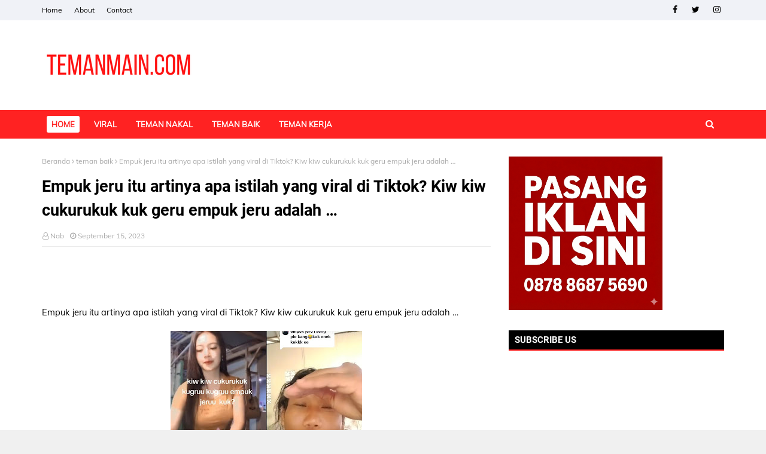

--- FILE ---
content_type: text/html; charset=utf-8
request_url: https://www.google.com/recaptcha/api2/aframe
body_size: 247
content:
<!DOCTYPE HTML><html><head><meta http-equiv="content-type" content="text/html; charset=UTF-8"></head><body><script nonce="WyvFaUhT2jgCedE2ekod5g">/** Anti-fraud and anti-abuse applications only. See google.com/recaptcha */ try{var clients={'sodar':'https://pagead2.googlesyndication.com/pagead/sodar?'};window.addEventListener("message",function(a){try{if(a.source===window.parent){var b=JSON.parse(a.data);var c=clients[b['id']];if(c){var d=document.createElement('img');d.src=c+b['params']+'&rc='+(localStorage.getItem("rc::a")?sessionStorage.getItem("rc::b"):"");window.document.body.appendChild(d);sessionStorage.setItem("rc::e",parseInt(sessionStorage.getItem("rc::e")||0)+1);localStorage.setItem("rc::h",'1769826192864');}}}catch(b){}});window.parent.postMessage("_grecaptcha_ready", "*");}catch(b){}</script></body></html>

--- FILE ---
content_type: application/javascript; charset=utf-8
request_url: https://click.advertnative.com/loading/?handle=20171
body_size: 2832
content:
  var block20171 = document.getElementById("882e31a8dd5612ef0303603a1c3faea8");
	    var text20171 = '<div class=\"body_20171\"><div class=\"block_button_20171\"></div><div class=\"total_20171\" id=\"lKsRfZlFCDeb\" ><div class=\"head_20171\"><a href=\"https://advertnative.com/?logo=1\" target=\"_blank\" rel=\"nofollow noopener\"></a></div><div class=\"block_20171\"></div><div class=\"footer_20171\"><a href=\"https://advertnative.com\" target=\"_blank\" rel=\"nofollow noopener\"></a></div></div></div><style>.cost_goods_20171{display:none;} .total_20171 {   max-width: 980px;   position: relative;   margin: 0 auto; }  .head_20171 > a {   display: block;   width: 25px;   height: 25px;   position: absolute;   top: 1px;   right: 4px;   z-index: 3;   transition: transform 300ms; }  .head_20171 > a::before {   content: \"\";   position: absolute;   top: 0;   right: 0;   width: 30px;   height: 25px;   background: #fff url(\"https://advertnative.com/storage/logo/all_an_white_4.png\") no-repeat left/120px;   transition: width 500ms ease-in-out; }  .head_20171 > a:hover::before {   width: 125px; /* Ефект виїжджання при наведенні */ }  .head_20171 > a:hover {   transform: scale(1.2); }  .block_20171 {   display: flex;   justify-content: space-between;   flex-wrap: wrap;   padding: 5px;   border-radius: 10px;   background: #f9f9f9; }  .teaser_20171 {   width: 31%;   min-height: 100%;   margin-bottom: 5px;   box-shadow: 0 4px 10px rgba(0, 0, 0, 0.1);   border-radius: 10px;   background: #fff;   transition: box-shadow 300ms, transform 300ms; }  .teaser_20171:hover {   box-shadow: 0 8px 15px rgba(0, 0, 0, 0.2);   transform: translateY(-5px); }  .teaser_20171 a {   text-decoration: none; }  .img_wrap_20171 {   width: 100%; }  .img_20171 {   max-width: 100% !important;   width: 100%;   height: auto;   border-radius: 10px 10px 0 0;   cursor: pointer;   transition: opacity 300ms; }  .img_20171:hover {   opacity: 0.8; }  .title_20171 {   margin-bottom: 5px;   padding: 5px 10px 0px;   color: #404040;   font-size: 17px;   font-weight: bold;   font-family: \'Merriweather Sans\', sans-serif;   line-height: 22px;   text-align: left;    -webkit-line-clamp: 4;   display: -webkit-box;   -webkit-box-orient: vertical;   overflow: hidden; }  .title_20171:hover {   color: dodgerblue; }  .description_20171 {   display: none;   color: grey;   font-size: 14px;   line-height: 1.3;   font-family: \'Merriweather Sans\', sans-serif; }  @media (min-width: 320px) and (max-width: 480px) {    .block_20171 {     padding: 5px;   }    .teaser_20171 {     width: 49%;     display: inline-block;   }    .img_wrap_20171 {     max-width: 450px;     margin: 0 auto;   }    .title_20171 {     margin: 0 auto;    -webkit-line-clamp: 3;   display: -webkit-box;   -webkit-box-orient: vertical;   overflow: hidden;   } } </style>';
	    block20171.innerHTML = text20171;